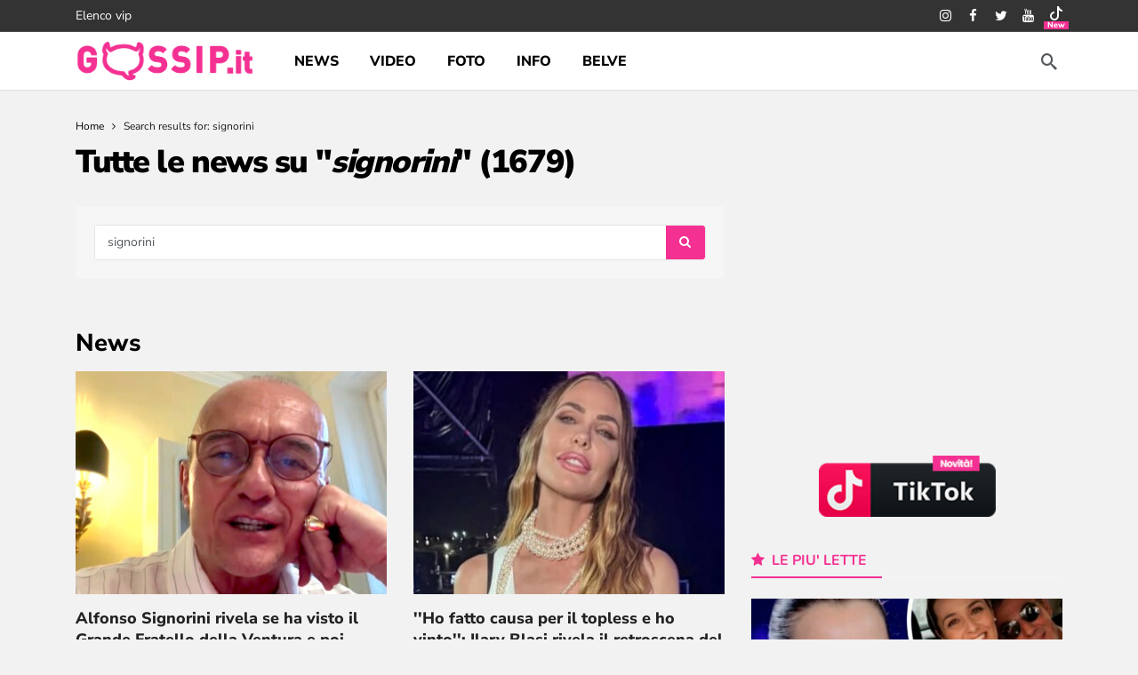

--- FILE ---
content_type: text/html; charset=utf-8
request_url: https://www.google.com/recaptcha/api2/aframe
body_size: 249
content:
<!DOCTYPE HTML><html><head><meta http-equiv="content-type" content="text/html; charset=UTF-8"></head><body><script nonce="AU_7tyKv6Aqrk55x_SmU_w">/** Anti-fraud and anti-abuse applications only. See google.com/recaptcha */ try{var clients={'sodar':'https://pagead2.googlesyndication.com/pagead/sodar?'};window.addEventListener("message",function(a){try{if(a.source===window.parent){var b=JSON.parse(a.data);var c=clients[b['id']];if(c){var d=document.createElement('img');d.src=c+b['params']+'&rc='+(localStorage.getItem("rc::a")?sessionStorage.getItem("rc::b"):"");window.document.body.appendChild(d);sessionStorage.setItem("rc::e",parseInt(sessionStorage.getItem("rc::e")||0)+1);localStorage.setItem("rc::h",'1768948695491');}}}catch(b){}});window.parent.postMessage("_grecaptcha_ready", "*");}catch(b){}</script></body></html>

--- FILE ---
content_type: text/css
request_url: https://www.gossip.it/wp-content/themes/newsy/includes/demos/newsyfeed/style.css
body_size: 192
content:
/*
*/
.ak-header-bottom-shadow {
  -webkit-box-shadow: 0 1px 0 hsla(0, 3%, 67%, 0.1),
    0 2px 1px hsla(0, 1%, 71%, 0.1);
  box-shadow: 0 1px 0 hsla(0, 3%, 67%, 0.1), 0 2px 1px hsla(0, 1%, 71%, 0.1);
}
@media (min-width: 767px) {
  .ak-block-module-inner-boxed .ak-module-1-medium .ak-module-featured {
    position: absolute;
    top: 0;
    bottom: 0;
    left: 0;
    height: auto;
    min-height: 100%;
  }
  .ak-block-module-inner-boxed .ak-module-1-medium .ak-featured-cover {
    top: 0;
    bottom: 0;
    left: 0;
    height: auto;
    min-height: 100%;
  }
  .ak-block-module-inner-boxed .ak-module-1-medium .ak-featured-thumb {
    position: absolute;
    top: 0;
    bottom: 0;
    right: 0;
    left: 0;
  }
  .rtl .ak-block-module-inner-boxed .ak-module-1-medium .ak-module-featured,
  .rtl .ak-block-module-inner-boxed .ak-module-1-medium .ak-featured-cover {
    left: auto;
    right: auto;
  }
}

@media only screen and (min-width: 992px) {
  .ak-module-5 .ak-module-title a,
  .ak-module-6 .ak-module-title a,
  .ak-module-7 .ak-module-title a {
    font-size: 2.15em;
    line-height: 1.2;
    font-weight: 900;
  }
}

@media only screen and (max-width: 991px) {
  .ak-module-1-medium .ak-module-summary {
    display: none;
  }
}

@media only screen and (max-width: 767px) {
  .ak-module-1-medium .ak-module-meta {
    display: none;
  }
}

.ak-block-11 {
  box-shadow: 0 1px 1px hsla(0, 3%, 67%, 0.1);
  border: 1px solid rgba(0, 0, 0, 0.1);
  background-color: var(--ak-bg-color);
  border-radius: 3px;
}
.ak-block-boxed .ak-block-header.ak-block-header-style-2 {
  padding-top: 15px;
  margin-bottom: 5px;
}
.ak-block-boxed .ak-block-header.ak-block-header-style-2 .ak-block-title:after {
  height: 6px;
  border-radius: 2px 2px 0 0;
}
.ak-block-boxed .ak-block-header.ak-block-header-style-2:after {
  display: none;
}


--- FILE ---
content_type: text/css
request_url: https://www.gossip.it/wp-content/uploads/ak_framework/fx1vAtHsANqSdPP.css
body_size: 695
content:
@media (min-width:1200px){body .ak-layout-style-1 .sidebar-column-primary {padding-left: 15px}}@media (min-width:1200px){body .ak-layout-style-2 .sidebar-column-primary {padding-right: 15px}}@media (min-width:1200px){body .container,body .vc-content .vc_row,body .vc-content .vc_element > .vc_row,body .vc-content .vc_row[data-vc-full-width=true]>.ak_vc_container,body .vc-content .vc_element > .vc_row[data-vc-full-width=true]>.ak_vc_container {max-width: 1140px}}body.ak-post-full-width .ak-post-content .alignwide {max-width: 1140px}body:not(.dark) {background-color: #f2f2f2}.ak-header-wrap .ak-top-bar.full-width,.ak-header-wrap .ak-top-bar.boxed .ak-bar-inner {background-color:#333333}.ak-header-wrap .ak-top-bar {min-height: 36px}.ak-header-wrap .ak-mid-bar {min-height: 65px}.ak-header-wrap .ak-bottom-bar {min-height: 60px}.ak-header-logo .ak-logo-image img {width: 201px}.ak-header-mobile-logo .ak-logo-image img {width: 150px}.ak-header-main-menu > .ak-menu > li:hover > a, .ak-bar-dark .ak-header-main-menu > .ak-menu > li:hover > a {color: #0f65ef}.ak-header-main-menu > .ak-menu  > li:hover > a {background-color: rgba(10,10,10,0)}.ak-header-main-menu > .ak-menu > li.current-menu-item > a {background-color: rgba(10,10,10,0)}.ak-header-date {line-height:35px;font-size:12px}.ak-header-bar .ak-header-search-form {width: 200%}.ak-footer-wrap {background-color: #ffffff}.ak-footer-wrap .ak-mid-bar.full-width,.ak-footer-wrap .ak-mid-bar.boxed .ak-bar-inner {border-top-style:solid;border-top-color:rgba(10,10,10,0.1);border-top-width:1px}.ak-footer-wrap .ak-mid-bar {min-height: 90px}.ak-footer-wrap .ak-bottom-bar.full-width,.ak-footer-wrap .ak-bottom-bar.boxed .ak-bar-inner {border-bottom-style:solid;border-bottom-color:#EE3322;border-bottom-width:3px}.ak-footer-wrap .ak-bottom-bar {min-height: 60px}.ak-footer-logo .ak-logo-image img {width: 143px}body.single-post:not(.dark) {background-color: #ffffff}.ak-slider-dots li.ak-slider-active > .slider-dots-btn,.ak-slider-dots li > .slider-dots-btn:hover,.ak-module:not(.ak-module-grid) .ak-module-terms.badge > a:hover,.ak-module:not(.ak-module-grid) .ak-module-terms.inline_badge > a:hover,.ak-module-grid:hover .ak-module-terms.badge > a,.ak-module-grid:hover .ak-module-terms.inline_badge > a {background-color: rgb(244,49,146)}:root {--ak-highlight-color: rgb(244,49,146)}:root {--ak-accent-color: rgb(244,49,146)}.ak-block {--ak-block-accent-color: rgb(244,49,146)}.ak-block-header {--ak-block-header-bg-color:rgb(244,49,146);--ak-block-header-line-color:rgb(244,49,146);--ak-block-title-text-color:rgb(244,49,146);--ak-block-title-bg-color:rgb(244,49,146)}body {font-family:'Nunito Sans';font-weight:400}h1, .h1, h2,.h2, h3, .h3, h4, .h4, h5, .h5, h6, .h6 {font-family:'Nunito Sans';font-weight:800}.ak-header-main-menu > .ak-menu > li > a {font-family:'Nunito Sans';font-weight:700;font-size:14px;text-transform:none}.ak-top-menu>li>a {line-height:30px;font-size:14px}.ak-footer-wrap .ak-footer-menu > li > a {line-height:60px}.ak-archive-header .ak-archive-name {font-family:'Nunito Sans';font-weight:900}.ak-post-wrap .ak-post-title, body.page .ak-post-title {font-family:'Nunito Sans';font-weight:900;font-size:44px}.ak-post-summary {font-size:20px}.ak-post-content {line-height:1.8em;font-size:18px;letter-spacing:-0.003px}.ak-block-header .ak-block-title {font-family:'Nunito';font-weight:700;font-size:16px}.ak-module-terms.inline {color:#999999}.ak-block .ak-pagination.load_more .ak-pagination-btn, .ak-block .ak-pagination.infinity .ak-pagination-btn, .ak-block .ak-pagination.infinity_load_more .ak-pagination-btn {width: 100%}.ak-module .ak-module-terms.badge > a,.ak-module .ak-module-terms.badge > a:hover,.ak-module:hover .ak-module-terms.badge > a {background-color:#ee3322}.ak-module .ak-module-title {font-family:'Nunito Sans';font-weight:800}.ak-module .ak-module-summary {line-height:1.4em;color:#666666}.ak-module .ak-module-meta, .ak-module-meta .ak-module-author a:after {font-size:11px}.ak-module-meta .ak-module-author .ak-module-author-name {font-family:'Nunito Sans';font-weight:400;font-size:11px;color:#999999}.ak-badge-icon.term-63165 {color: rgb(0,0,0)}.ak-badge-icon.term-63165 {background-color: rgb(255,239,0)}.ak-badge-icon.term-63168 {color: rgb(0,0,0)}.ak-badge-icon.term-63168 {background-color: rgb(238,238,34)}.ak-badge-icon.term-63391 {color: rgb(0,0,0)}.ak-badge-icon.term-63391 {background-color: rgb(238,238,34)}